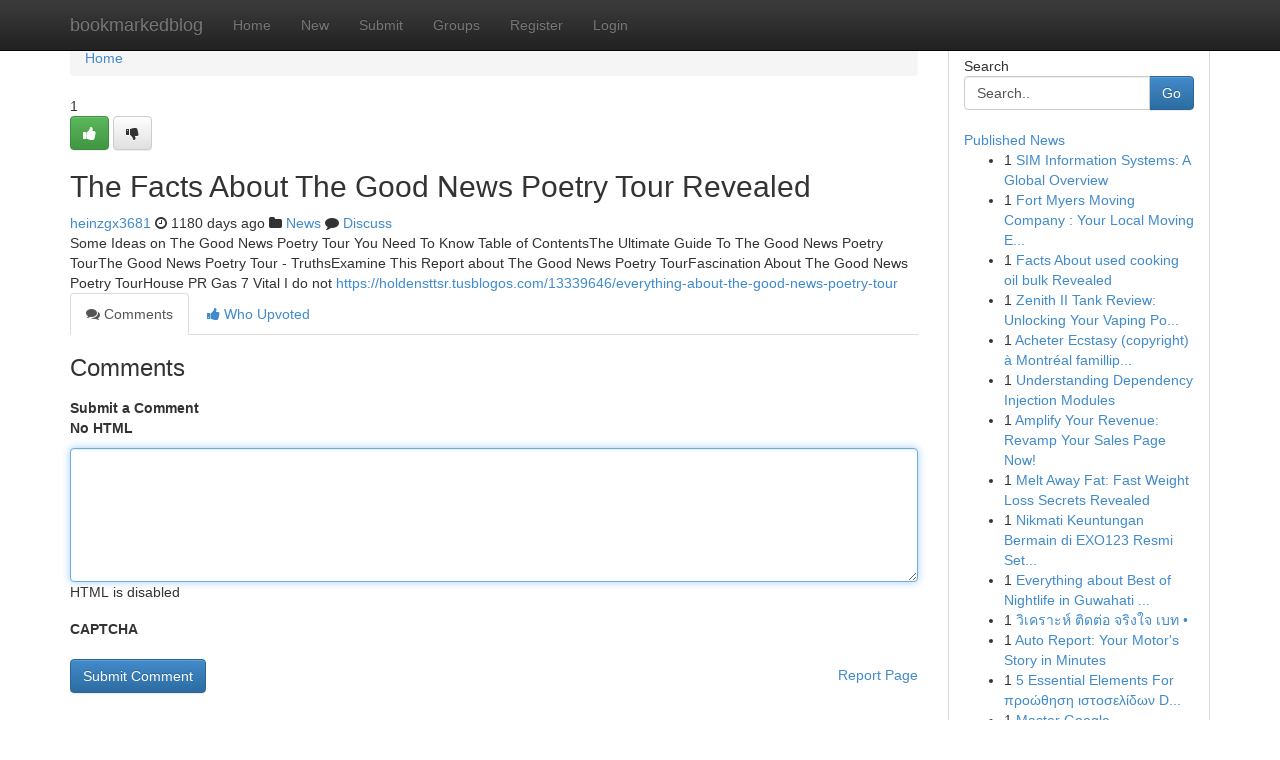

--- FILE ---
content_type: text/html; charset=UTF-8
request_url: https://bookmarkedblog.com/story12910666/the-facts-about-the-good-news-poetry-tour-revealed
body_size: 5221
content:
<!DOCTYPE html>
<html class="no-js" dir="ltr" xmlns="http://www.w3.org/1999/xhtml" xml:lang="en" lang="en"><head>

<meta http-equiv="Pragma" content="no-cache" />
<meta http-equiv="expires" content="0" />
<meta http-equiv="Content-Type" content="text/html; charset=UTF-8" />	
<title>The Facts About The Good News Poetry Tour Revealed</title>
<link rel="alternate" type="application/rss+xml" title="bookmarkedblog.com &raquo; Feeds 1" href="/rssfeeds.php?p=1" />
<link rel="alternate" type="application/rss+xml" title="bookmarkedblog.com &raquo; Feeds 2" href="/rssfeeds.php?p=2" />
<link rel="alternate" type="application/rss+xml" title="bookmarkedblog.com &raquo; Feeds 3" href="/rssfeeds.php?p=3" />
<link rel="alternate" type="application/rss+xml" title="bookmarkedblog.com &raquo; Feeds 4" href="/rssfeeds.php?p=4" />
<link rel="alternate" type="application/rss+xml" title="bookmarkedblog.com &raquo; Feeds 5" href="/rssfeeds.php?p=5" />
<link rel="alternate" type="application/rss+xml" title="bookmarkedblog.com &raquo; Feeds 6" href="/rssfeeds.php?p=6" />
<link rel="alternate" type="application/rss+xml" title="bookmarkedblog.com &raquo; Feeds 7" href="/rssfeeds.php?p=7" />
<link rel="alternate" type="application/rss+xml" title="bookmarkedblog.com &raquo; Feeds 8" href="/rssfeeds.php?p=8" />
<link rel="alternate" type="application/rss+xml" title="bookmarkedblog.com &raquo; Feeds 9" href="/rssfeeds.php?p=9" />
<link rel="alternate" type="application/rss+xml" title="bookmarkedblog.com &raquo; Feeds 10" href="/rssfeeds.php?p=10" />
<meta name="google-site-verification" content="m5VOPfs2gQQcZXCcEfUKlnQfx72o45pLcOl4sIFzzMQ" /><meta name="Language" content="en-us" />
<meta name="viewport" content="width=device-width, initial-scale=1.0">
<meta name="generator" content="Kliqqi" />

          <link rel="stylesheet" type="text/css" href="//netdna.bootstrapcdn.com/bootstrap/3.2.0/css/bootstrap.min.css">
             <link rel="stylesheet" type="text/css" href="https://cdnjs.cloudflare.com/ajax/libs/twitter-bootstrap/3.2.0/css/bootstrap-theme.css">
                <link rel="stylesheet" type="text/css" href="https://cdnjs.cloudflare.com/ajax/libs/font-awesome/4.1.0/css/font-awesome.min.css">
<link rel="stylesheet" type="text/css" href="/templates/bootstrap/css/style.css" media="screen" />

                         <script type="text/javascript" src="https://cdnjs.cloudflare.com/ajax/libs/modernizr/2.6.1/modernizr.min.js"></script>
<script type="text/javascript" src="https://cdnjs.cloudflare.com/ajax/libs/jquery/1.7.2/jquery.min.js"></script>
<style></style>
<link rel="alternate" type="application/rss+xml" title="RSS 2.0" href="/rss"/>
<link rel="icon" href="/favicon.ico" type="image/x-icon"/>
</head>

<body dir="ltr">

<header role="banner" class="navbar navbar-inverse navbar-fixed-top custom_header">
<div class="container">
<div class="navbar-header">
<button data-target=".bs-navbar-collapse" data-toggle="collapse" type="button" class="navbar-toggle">
    <span class="sr-only">Toggle navigation</span>
    <span class="fa fa-ellipsis-v" style="color:white"></span>
</button>
<a class="navbar-brand" href="/">bookmarkedblog</a>	
</div>
<span style="display: none;"><a href="/forum">forum</a></span>
<nav role="navigation" class="collapse navbar-collapse bs-navbar-collapse">
<ul class="nav navbar-nav">
<li ><a href="/">Home</a></li>
<li ><a href="/new">New</a></li>
<li ><a href="/submit">Submit</a></li>
                    
<li ><a href="/groups"><span>Groups</span></a></li>
<li ><a href="/register"><span>Register</span></a></li>
<li ><a data-toggle="modal" href="#loginModal">Login</a></li>
</ul>
	

</nav>
</div>
</header>
<!-- START CATEGORIES -->
<div class="subnav" id="categories">
<div class="container">
<ul class="nav nav-pills"><li class="category_item"><a  href="/">Home</a></li></ul>
</div>
</div>
<!-- END CATEGORIES -->
	
<div class="container">
	<section id="maincontent"><div class="row"><div class="col-md-9">

<ul class="breadcrumb">
	<li><a href="/">Home</a></li>
</ul>

<div itemscope itemtype="http://schema.org/Article" class="stories" id="xnews-12910666" >


<div class="story_data">
<div class="votebox votebox-published">

<div itemprop="aggregateRating" itemscope itemtype="http://schema.org/AggregateRating" class="vote">
	<div itemprop="ratingCount" class="votenumber">1</div>
<div id="xvote-3" class="votebutton">
<!-- Already Voted -->
<a class="btn btn-default btn-success linkVote_3" href="/login" title=""><i class="fa fa-white fa-thumbs-up"></i></a>
<!-- Bury It -->
<a class="btn btn-default linkVote_3" href="/login"  title="" ><i class="fa fa-thumbs-down"></i></a>


</div>
</div>
</div>
<div class="title" id="title-3">
<span itemprop="name">

<h2 id="list_title"><span>The Facts About The Good News Poetry Tour Revealed</span></h2></span>	
<span class="subtext">

<span itemprop="author" itemscope itemtype="http://schema.org/Person">
<span itemprop="name">
<a href="/user/heinzgx3681" rel="nofollow">heinzgx3681</a> 
</span></span>
<i class="fa fa-clock-o"></i>
<span itemprop="datePublished">  1180 days ago</span>

<script>
$(document).ready(function(){
    $("#list_title span").click(function(){
		window.open($("#siteurl").attr('href'), '', '');
    });
});
</script>

<i class="fa fa-folder"></i> 
<a href="/groups">News</a>

<span id="ls_comments_url-3">
	<i class="fa fa-comment"></i> <span id="linksummaryDiscuss"><a href="#discuss" class="comments">Discuss</a>&nbsp;</span>
</span> 





</div>
</div>
<span itemprop="articleBody">
<div class="storycontent">
	
<div class="news-body-text" id="ls_contents-3" dir="ltr">
Some Ideas on The Good News Poetry Tour You Need To Know Table of ContentsThe Ultimate Guide To The Good News Poetry TourThe Good News Poetry Tour - TruthsExamine This Report about The Good News Poetry TourFascination About The Good News Poetry TourHouse PR Gas 7 Vital I do not <a id="siteurl" target="_blank" href="https://holdensttsr.tusblogos.com/13339646/everything-about-the-good-news-poetry-tour">https://holdensttsr.tusblogos.com/13339646/everything-about-the-good-news-poetry-tour</a><div class="clearboth"></div> 
</div>
</div><!-- /.storycontent -->
</span>
</div>

<ul class="nav nav-tabs" id="storytabs">
	<li class="active"><a data-toggle="tab" href="#comments"><i class="fa fa-comments"></i> Comments</a></li>
	<li><a data-toggle="tab" href="#who_voted"><i class="fa fa-thumbs-up"></i> Who Upvoted</a></li>
</ul>


<div id="tabbed" class="tab-content">

<div class="tab-pane fade active in" id="comments" >
<h3>Comments</h3>
<a name="comments" href="#comments"></a>
<ol class="media-list comment-list">

<a name="discuss"></a>
<form action="" method="post" id="thisform" name="mycomment_form">
<div class="form-horizontal">
<fieldset>
<div class="control-group">
<label for="fileInput" class="control-label">Submit a Comment</label>
<div class="controls">

<p class="help-inline"><strong>No HTML  </strong></p>
<textarea autofocus name="comment_content" id="comment_content" class="form-control comment-form" rows="6" /></textarea>
<p class="help-inline">HTML is disabled</p>
</div>
</div>


<script>
var ACPuzzleOptions = {
   theme :  "white",
   lang :  "en"
};
</script>

<div class="control-group">
	<label for="input01" class="control-label">CAPTCHA</label>
	<div class="controls">
	<div id="solvemedia_display">
	<script type="text/javascript" src="https://api.solvemedia.com/papi/challenge.script?k=1G9ho6tcbpytfUxJ0SlrSNt0MjjOB0l2"></script>

	<noscript>
	<iframe src="http://api.solvemedia.com/papi/challenge.noscript?k=1G9ho6tcbpytfUxJ0SlrSNt0MjjOB0l2" height="300" width="500" frameborder="0"></iframe><br/>
	<textarea name="adcopy_challenge" rows="3" cols="40"></textarea>
	<input type="hidden" name="adcopy_response" value="manual_challenge"/>
	</noscript>	
</div>
<br />
</div>
</div>

<div class="form-actions">
	<input type="hidden" name="process" value="newcomment" />
	<input type="hidden" name="randkey" value="75578554" />
	<input type="hidden" name="link_id" value="3" />
	<input type="hidden" name="user_id" value="2" />
	<input type="hidden" name="parrent_comment_id" value="0" />
	<input type="submit" name="submit" value="Submit Comment" class="btn btn-primary" />
	<a href="https://remove.backlinks.live" target="_blank" style="float:right; line-height: 32px;">Report Page</a>
</div>
</fieldset>
</div>
</form>
</ol>
</div>
	
<div class="tab-pane fade" id="who_voted">
<h3>Who Upvoted this Story</h3>
<div class="whovotedwrapper whoupvoted">
<ul>
<li>
<a href="/user/heinzgx3681" rel="nofollow" title="heinzgx3681" class="avatar-tooltip"><img src="/avatars/Avatar_100.png" alt="" align="top" title="" /></a>
</li>
</ul>
</div>
</div>
</div>
<!-- END CENTER CONTENT -->


</div>

<!-- START RIGHT COLUMN -->
<div class="col-md-3">
<div class="panel panel-default">
<div id="rightcol" class="panel-body">
<!-- START FIRST SIDEBAR -->

<!-- START SEARCH BOX -->
<script type="text/javascript">var some_search='Search..';</script>
<div class="search">
<div class="headline">
<div class="sectiontitle">Search</div>
</div>

<form action="/search" method="get" name="thisform-search" class="form-inline search-form" role="form" id="thisform-search" >

<div class="input-group">

<input type="text" class="form-control" tabindex="20" name="search" id="searchsite" value="Search.." onfocus="if(this.value == some_search) {this.value = '';}" onblur="if (this.value == '') {this.value = some_search;}"/>

<span class="input-group-btn">
<button type="submit" tabindex="21" class="btn btn-primary custom_nav_search_button" />Go</button>
</span>
</div>
</form>

<div style="clear:both;"></div>
<br />
</div>
<!-- END SEARCH BOX -->

<!-- START ABOUT BOX -->

	


<div class="headline">
<div class="sectiontitle"><a href="/">Published News</a></div>
</div>
<div class="boxcontent">
<ul class="sidebar-stories">

<li>
<span class="sidebar-vote-number">1</span>	<span class="sidebar-article"><a href="https://bookmarkedblog.com/story21529439/sim-information-systems-a-global-overview" class="sidebar-title">SIM Information Systems: A Global Overview</a></span>
</li>
<li>
<span class="sidebar-vote-number">1</span>	<span class="sidebar-article"><a href="https://bookmarkedblog.com/story21529438/fort-myers-moving-company-your-local-moving-experts" class="sidebar-title">Fort Myers Moving Company : Your Local Moving E...</a></span>
</li>
<li>
<span class="sidebar-vote-number">1</span>	<span class="sidebar-article"><a href="https://bookmarkedblog.com/story21529437/facts-about-used-cooking-oil-bulk-revealed" class="sidebar-title">Facts About used cooking oil bulk Revealed</a></span>
</li>
<li>
<span class="sidebar-vote-number">1</span>	<span class="sidebar-article"><a href="https://bookmarkedblog.com/story21529436/zenith-ii-tank-review-unlocking-your-vaping-potential" class="sidebar-title">Zenith II Tank Review: Unlocking Your Vaping Po...</a></span>
</li>
<li>
<span class="sidebar-vote-number">1</span>	<span class="sidebar-article"><a href="https://bookmarkedblog.com/story21529435/acheter-ecstasy-copyright-à-montréal-familliprix-ca" class="sidebar-title">Acheter Ecstasy (copyright) &agrave; Montr&eacute;al famillip...</a></span>
</li>
<li>
<span class="sidebar-vote-number">1</span>	<span class="sidebar-article"><a href="https://bookmarkedblog.com/story21529434/understanding-dependency-injection-modules" class="sidebar-title">Understanding Dependency Injection Modules</a></span>
</li>
<li>
<span class="sidebar-vote-number">1</span>	<span class="sidebar-article"><a href="https://bookmarkedblog.com/story21529433/amplify-your-revenue-revamp-your-sales-page-now" class="sidebar-title">Amplify Your Revenue: Revamp Your Sales Page Now! </a></span>
</li>
<li>
<span class="sidebar-vote-number">1</span>	<span class="sidebar-article"><a href="https://bookmarkedblog.com/story21529432/melt-away-fat-fast-weight-loss-secrets-revealed" class="sidebar-title">Melt Away Fat: Fast Weight Loss Secrets Revealed </a></span>
</li>
<li>
<span class="sidebar-vote-number">1</span>	<span class="sidebar-article"><a href="https://bookmarkedblog.com/story21529431/nikmati-keuntungan-bermain-di-exo123-resmi-setiap-saat" class="sidebar-title"> Nikmati Keuntungan Bermain di EXO123 Resmi Set...</a></span>
</li>
<li>
<span class="sidebar-vote-number">1</span>	<span class="sidebar-article"><a href="https://bookmarkedblog.com/story21529430/everything-about-best-of-nightlife-in-guwahati-that-gets-your-awareness" class="sidebar-title">Everything about Best of Nightlife in Guwahati ...</a></span>
</li>
<li>
<span class="sidebar-vote-number">1</span>	<span class="sidebar-article"><a href="https://bookmarkedblog.com/story21529429/ว-เคราะห-ต-ดต-อ-จร-งใจ-เบท" class="sidebar-title">วิเคราะห์ ติดต่อ จริงใจ เบท &bull;  </a></span>
</li>
<li>
<span class="sidebar-vote-number">1</span>	<span class="sidebar-article"><a href="https://bookmarkedblog.com/story21529428/auto-report-your-motor-s-story-in-minutes" class="sidebar-title">Auto Report: Your Motor&#039;s Story in Minutes</a></span>
</li>
<li>
<span class="sidebar-vote-number">1</span>	<span class="sidebar-article"><a href="https://bookmarkedblog.com/story21529427/5-essential-elements-for-προώθηση-ιστοσελίδων-divramis-seo-agency" class="sidebar-title">5 Essential Elements For &pi;&rho;&omicron;ώ&theta;&eta;&sigma;&eta; &iota;&sigma;&tau;&omicron;&sigma;&epsilon;&lambda;ί&delta;&omega;&nu; D...</a></span>
</li>
<li>
<span class="sidebar-vote-number">1</span>	<span class="sidebar-article"><a href="https://bookmarkedblog.com/story21529426/master-google-authenticator" class="sidebar-title">Master Google Authenticator </a></span>
</li>
<li>
<span class="sidebar-vote-number">1</span>	<span class="sidebar-article"><a href="https://bookmarkedblog.com/story21529425/financing-nature-s-potential-marc-clefas-on-carbon-credit-solutions" class="sidebar-title">Financing Nature&#039;s Potential: Marc Clefas on Ca...</a></span>
</li>

</ul>
</div>

<!-- END SECOND SIDEBAR -->
</div>
</div>
</div>
<!-- END RIGHT COLUMN -->
</div></section>
<hr>

<!--googleoff: all-->
<footer class="footer">
<div id="footer">
<span class="subtext"> Copyright &copy; 2025 | <a href="/search">Advanced Search</a> 
| <a href="/">Live</a>
| <a href="/">Tag Cloud</a>
| <a href="/">Top Users</a>
| Made with <a href="#" rel="nofollow" target="_blank">Kliqqi CMS</a> 
| <a href="/rssfeeds.php?p=1">All RSS Feeds</a> 
</span>
</div>
</footer>
<!--googleon: all-->


</div>
	
<!-- START UP/DOWN VOTING JAVASCRIPT -->
	
<script>
var my_base_url='http://bookmarkedblog.com';
var my_kliqqi_base='';
var anonymous_vote = false;
var Voting_Method = '1';
var KLIQQI_Visual_Vote_Cast = "Voted";
var KLIQQI_Visual_Vote_Report = "Buried";
var KLIQQI_Visual_Vote_For_It = "Vote";
var KLIQQI_Visual_Comment_ThankYou_Rating = "Thank you for rating this comment.";


</script>
<!-- END UP/DOWN VOTING JAVASCRIPT -->


<script type="text/javascript" src="https://cdnjs.cloudflare.com/ajax/libs/jqueryui/1.8.23/jquery-ui.min.js"></script>
<link href="https://cdnjs.cloudflare.com/ajax/libs/jqueryui/1.8.23/themes/base/jquery-ui.css" media="all" rel="stylesheet" type="text/css" />




             <script type="text/javascript" src="https://cdnjs.cloudflare.com/ajax/libs/twitter-bootstrap/3.2.0/js/bootstrap.min.js"></script>

<!-- Login Modal -->
<div class="modal fade" id="loginModal" tabindex="-1" role="dialog">
<div class="modal-dialog">
<div class="modal-content">
<div class="modal-header">
<button type="button" class="close" data-dismiss="modal" aria-hidden="true">&times;</button>
<h4 class="modal-title">Login</h4>
</div>
<div class="modal-body">
<div class="control-group">
<form id="signin" action="/login?return=/story12910666/the-facts-about-the-good-news-poetry-tour-revealed" method="post">

<div style="login_modal_username">
	<label for="username">Username/Email</label><input id="username" name="username" class="form-control" value="" title="username" tabindex="1" type="text">
</div>
<div class="login_modal_password">
	<label for="password">Password</label><input id="password" name="password" class="form-control" value="" title="password" tabindex="2" type="password">
</div>
<div class="login_modal_remember">
<div class="login_modal_remember_checkbox">
	<input id="remember" style="float:left;margin-right:5px;" name="persistent" value="1" tabindex="3" type="checkbox">
</div>
<div class="login_modal_remember_label">
	<label for="remember" style="">Remember</label>
</div>
<div style="clear:both;"></div>
</div>
<div class="login_modal_login">
	<input type="hidden" name="processlogin" value="1"/>
	<input type="hidden" name="return" value=""/>
	<input class="btn btn-primary col-md-12" id="signin_submit" value="Sign In" tabindex="4" type="submit">
</div>
    
<hr class="soften" id="login_modal_spacer" />
	<div class="login_modal_forgot"><a class="btn btn-default col-md-12" id="forgot_password_link" href="/login">Forgotten Password?</a></div>
	<div class="clearboth"></div>
</form>
</div>
</div>
</div>
</div>
</div>

<script>$('.avatar-tooltip').tooltip()</script>
<script defer src="https://static.cloudflareinsights.com/beacon.min.js/vcd15cbe7772f49c399c6a5babf22c1241717689176015" integrity="sha512-ZpsOmlRQV6y907TI0dKBHq9Md29nnaEIPlkf84rnaERnq6zvWvPUqr2ft8M1aS28oN72PdrCzSjY4U6VaAw1EQ==" data-cf-beacon='{"version":"2024.11.0","token":"90c0b01e67a94a52acf1b163799a5be2","r":1,"server_timing":{"name":{"cfCacheStatus":true,"cfEdge":true,"cfExtPri":true,"cfL4":true,"cfOrigin":true,"cfSpeedBrain":true},"location_startswith":null}}' crossorigin="anonymous"></script>
</body>
</html>
